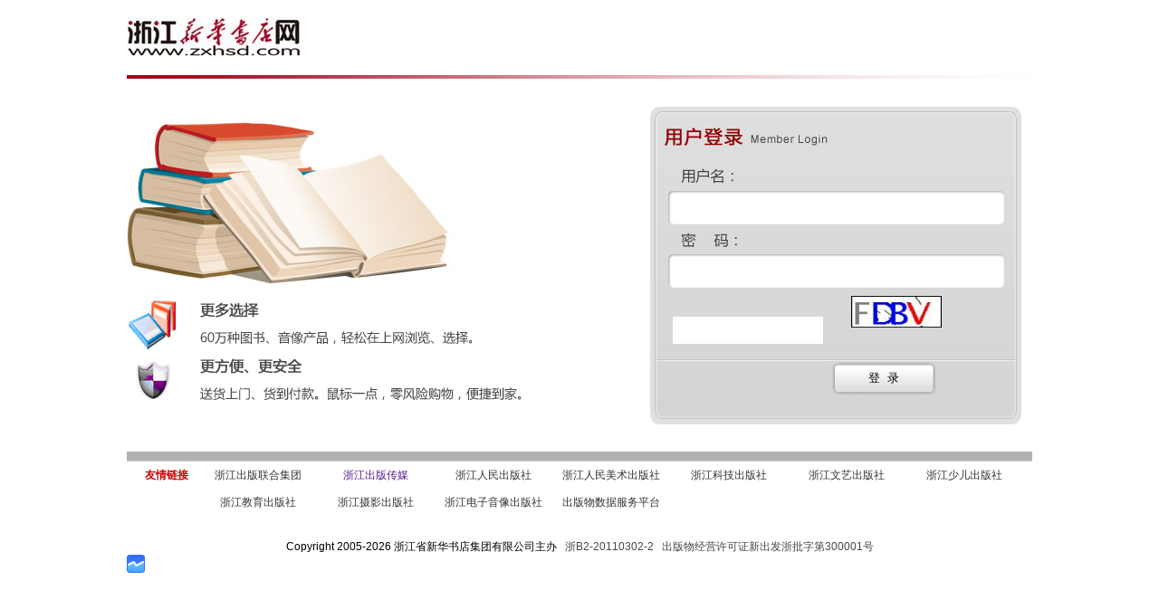

--- FILE ---
content_type: text/html;charset=GBK
request_url: http://book.zxhsd.com/Club/login.jsp?url=http://www.zxhsd.com/bookmark/AddBookmark.jsp?spbs=0955107
body_size: 2521
content:


 
<!DOCTYPE html PUBLIC "-//W3C//DTD XHTML 1.0 Transitional//EN" "http://www.w3.org/TR/xhtml1/DTD/xhtml1-transitional.dtd">
<html xmlns="http://www.w3.org/1999/xhtml">
<head>
<meta http-equiv="Content-Type" content="text/html; charset=gb2312" />
<META NAME="Description" CONTENT="在线销售图书，音像，软件等数十万种商品的网上购物平台，网上购物，网上书店，新华书店，网上书城，快递送货上门，货到付款，品种最多的中文网上书店,全球中文书最大的网站">
<META NAME="keywords" CONTENT="浙江新华书店网--品种最多的中文网上书店">
<title>浙江新华书店网:品种最多的中文网上书店：图书，音像，软件，快递送货上门，货到付款</title>
<link href="/css/jsp/base.css" rel="stylesheet" type="text/css">
<link href="/css/base_head.css" rel="stylesheet" type="text/css">
<script language="javascript">
    if(parent!=null && parent!=self)  //在IFRAME中
    {
       
                  parent.location.href="login.jsp?url=http://www.zxhsd.com/bookmark/AddBookmark.jsp?spbs=0955107";
       
    }

	function f_auto(obj){ //回车转换
		var keyCode = event.keyCode;
		//alert(keyCode);
        if (keyCode==13)
        {
            if(obj == "user") event.keyCode = 9;
            else f_submit();
        }
	}

    function f_submit()
    {
         if((form1.user.value).replace(/(^\s*)|(\s*$)/g, "")=="")
         {
            alert("登录名不能为空");
            form1.user.focus();
            return false;
         }

         if((form1.password.value).replace(/(^\s*)|(\s*$)/g, "") == "")
         {
            alert("密码不能为空");
            form1.password.focus();
            return false;
         }

        //电子邮箱
        if(form1.toSystem.value == 6)
        {
            form1.action = "http://mail.zxhsd.com/mkitwebnew/webmail/authuser.php";
            form1.username.value=form1.user.value;
        }

        // 网上办公
        if(form1.toSystem.value ==3)
        {
            //form1.action="http://info.zxhsd.com/checkUser.jsp";
            form1.action="http://publish.zxhsd.com/checkUser.jsp";
            form1.siteId.value = "bookuu";
        }

        form1.submit();
    }

    function imgflush(objName){
        var obj = document.getElementById(objName);
        //重载验证码
        var timenow = new Date().getTime();
        obj.src="/servlet/validateCodeServlet?d="+timenow;
    }
</script>
</head>

<body>




<div id="headerlogin">
    <div id="toplogin">
        <h1 id="logo"><a href="/"><img src="/images/jsp/logo.gif" width="192" height="43" alt="logo" /></a></h1>

  </div>
</div>




<!-- end main -->



<div class="container" style="clear:both;margin-top:-10px;">



<!-- 中间 -->
	<div id="left_login">
		<p class="blank10"></p>
		<p class="blank10"></p>
		<p class="blank10"></p>
		<!--幻灯片层-->
		 <div style="height:177px;">
		 	<img src="/images/jsp/login_gg.jpg" width="550" height="200"/>
		</div>

		<!--幻灯片层结束-->
				<p class="blank10"></p>
		<p class="blank10"></p>
		<p class="blank10"></p>
		 <div class="">
		 	<img src="/images/jsp/login_bg.png">
		</div>


	</div>
<!-- 中间结束 -->

<!-- 右边结束 -->
	<div id="right_login">
		<p class="blank10"></p>
		<p class="blank10"></p>
		<p class="blank10"></p>
		<!--特别关注-->
    <div class="login_right_div">
        <form name = "form1" method = "post" action = "checkUser.jsp">
        <input type="hidden" name="url" value="http://www.zxhsd.com/bookmark/AddBookmark.jsp?spbs=0955107">
        <input type="hidden" name="username" value="">
        <input type="hidden" name="domain" value="zxhsd.com">
        <input id="Valid" type="hidden" name="isValid" value="false">
        <input type="hidden" name="entryhref" value="">
        <input name="siteId" type="hidden" value="">
        <input name="toSystem" type="hidden" value="1">
      	<div><input type="text" value="" name="user" onkeydown="f_auto('user');" style="margin-top:100px;margin-left:28px;height:30px;font-size:25px;border:none;" size=20></div>
      	<div style="text-align:right;padding-right:40px;font-weight:bold;margin-top:10px;">&nbsp;</div>
      	<div><input type="password" name="password" value="" onkeydown="f_auto('password');" style="margin-top:12px;margin-left:28px;height:30px;font-size:25px;border:none;" size=20></div>
        <div>
            <input type="text" name="validateCode" value="" style="margin-top:12px;margin-left:28px;height:30px;font-size:25px;border:none;" size=10>
            <a href="javascript:imgflush('imgServlet');">
                <img height=35 width=100 id="imgServlet"  src="/servlet/validateCodeServlet" border=0 style="margin-top:12px;margin-left:28px;border:none;">
            </a>
        </div>
      	<div style="color:#919191;font-weight:bold;padding-top:20px;margin-left:28px;"><!--input type="checkbox">记住我? -->&nbsp;&nbsp;&nbsp;&nbsp;&nbsp;&nbsp;&nbsp;&nbsp;<input  type="button" value="登  录" class="login_btn" onclick="f_submit()"></div>
      	<div style="color:#919191;font-weight:bold;padding-top:50px;text-align:center;">还不是浙江新华书店网用户?<a href="##" onclick="window.location='https://www.zxhsd.com/Club/register_first.jsp';return false;" style="color:#a33737;">立即注册</a>吧?</div>
        </form>     
    </div>
    <!--结束-->




	</div>
<!-- 右边结束 -->


  </div>



  <p class="blank10"></p><p class="blank10"></p>
		<p class="blank10"></p>

	<div class="container" style="clear:both;">
 <div style="height:10px; background:#b2b2b2;"></div>
<div id="friend">
    <div id="friendtitle">友情链接</div>
    <ul>
        <li><a href="http://www.zjcb.com/" target="_blank">浙江出版联合集团</a></li>
        <li><a href="" target="_blank">浙江出版传媒</a></li>
        <li><a href="http://rms.zjcb.com/" target="_blank">浙江人民出版社</a></li>
        <li><a href="http://mss.zjcb.com/" target="_blank">浙江人民美术出版社</a></li>
        <li><a href="http://www.zkpress.com/" target="_blank">浙江科技出版社</a></li>
        <li><a href="http://www.zjwycbs.cn/" target="_blank">浙江文艺出版社</a></li>
        <li><a href="http://www.ses.zjcb.com/" target="_blank">浙江少儿出版社</a></li>
        <li><a href="http://www.zjeph.com/" target="_blank">浙江教育出版社</a></li>
        <li><a href="http://www.photo.zjcb.com/" target="_blank">浙江摄影出版社</a></li>
        <li><a href="http://www.zjeav.com/" target="_blank">浙江电子音像出版社</a></li>
        <li><a href="https://pd.zxhsd.com/" target="_blank">出版物数据服务平台</a></li>
    </ul>
</div>
<div id="footer" style="text-align:center; padding-top:20px;">
    Copyright 2005-<script>document.write((new Date()).getFullYear())</script> 浙江省新华书店集团有限公司主办&nbsp;&nbsp;
    <a href="https://beian.miit.gov.cn/" target="_blank">浙B2-20110302-2</a>&nbsp;&nbsp;
    <a href="https://www.zxhsd.com/images/cbw2018.jpg" target="_blank">出版物经营许可证新出发浙批字第300001号</a>
</div>
<script language="javascript" src="http://book.zxhsd.com/js/baiduTraffic.js"></script>

</div><!-- end footer -->




</body>
</html>


--- FILE ---
content_type: text/css
request_url: http://book.zxhsd.com/css/jsp/base.css
body_size: 4001
content:
@charset "utf-8";
/* CSS Document */
/*-------------------
*Description:        base.css
*Version:            v1.0(2011-04-13 13:13)
*Website:            http://www.bookuu.com
*Author:             eilianson(eilianson@163.com)
*update:             eilianson(2011-04-13 13:13)
-------------------*/

/* whole situation CSS define */
html,body,dl,dt,dd,ul,ol,li,h1,h2,h3,h4,h5,h6,form,fieldset,input,lable,textarea,p,blockquote,td,img {margin:0;padding:0;}
body{background:#fff}
html,body{height:100%;}
body,button,select,textarea { font:12px/1.5 simsun,"Microsoft YaHei",arial,Verdana, Geneva, sans-serif;}
#header a { color:#464646; text-decoration:none;}
#header a:hover { color:#c00; text-decoration:none;}
#footer a { color:#464646; text-decoration:none;}
#footer a:hover { color:#c00; text-decoration:none;}
#keyword a { color:#464646; text-decoration:none;}
#keyword a:hover { color:#c00; text-decoration:underline;}




#header { clear:both; background:url(/images/jsp/hdline.gif) repeat-x left bottom; margin-bottom:8px;}
#topbar { height:24px; line-height:24px; border-bottom:1px solid #D9D7D8; background-color:#F2F0F1;}
.topbarcon { width:1000px; margin:0 auto;}
#top { height:87px; width:1000px; margin:0 auto; overflow:hidden;}
#logo { float:left; width:222px; padding-top:19px;}
#piaowen{float:left;width:20px;position:relative;}
#topr { float:right; width:760px;}
.topl { float:left; padding-top:8px; height:79px; width:610px;}
.toplink { float:right; width:91px; padding-top:12px;}
.toplink li { height:32px; margin-bottom:5px;}
.toplink li a { display:block; width:65px; height:32px; background:url(/images/jsp/toplink.gif) no-repeat; padding-left:26px; line-height:32px; color:#1E1D1D; font-size:14px; font-family:"Microsoft YaHei"; font-weight:bold;}
#city { height:25px; line-height:25px; clear:both; margin-bottom:0px; padding-left:10px;}
#cityp_content {clear:both;width:750px;overflow:hidden;}
#cityp_content li{float:left;padding-left:5px;padding-right:5px;}
#cityp_content li a.on{color:#313131; display:inline-block; font-weight:bold; height:16px; font-family:"Microsoft YaHei"; font-size:16px;}
#cityp_content li a.do{};
#nav {}
#nav li { float:left; padding:0 8px;}
#nav li a { color:#313131; display:inline-block; font-weight:bold; height:44px; font-family:"Microsoft YaHei"; font-size:16px;}
#nav li a:hover,#nav li a.current { color:#A20824; background:url(/images/jsp/navarr.gif) no-repeat center bottom;}
#headerlogin { clear:both;  margin-bottom:8px;} 
#toplogin { height:87px; width:1000px; background:url(/images/jsp/login_line.jpg) no-repeat center bottom;margin:0 auto; overflow:hidden;} 
.login_right_div{width:415px;height:354px; background:url(/images/jsp/login_login.png) no-repeat center bottom;}
.container #right_login{float: left;overflow: hidden;width: 415px;} 
.container #left_login {float:left;overflow:hidden;width:575px;}
.login_btn{width:118px;height:37px;background:url(/images/jsp/btn_login.png) no-repeat center bottom;border:none;margin-left:150px;}

#mainss { width:1000px; margin:0 auto; clear:both;overflow:hidden;}
.mtleft { float:left; width:180px;overflow:hidden;}
.catebox { clear:both; margin-bottom:10px;overflow:hidden;}
.catebox h2 { height:30px; line-height:30px; color:#fff; font-family:"Microsoft YaHei"; font-size:16px; background:url(/images/jsp/ltbg.gif) no-repeat; text-align:center; margin-bottom:11px;}
.mtright { float:right; width:810px;overflow:hidden;}
.mtrtop { clear:both; height:30px; margin-bottom:10px;overflow:hidden;}
#searchbar { float:left; width:430px; height:30px; background:url(/images/jsp/searchbg.gif) no-repeat;}
#searchbar .stxt { width:344px; height:22px; line-height:22px; padding:4px; float:left; border:0 none; background:none;}
#searchbar .sbtn { width:77px; height:30px; cursor:pointer; border:0 none; background:none; float:left;}
#keyword { float:right; width:370px; height:30px; line-height:30px; color:#656565;overflow:hidden;}
#keyword a { padding:0 2px;} 




em {font-style:normal;}
h1,h2,h3,h4,h5,h6,strong {font-weight:800;font-size:100%;}
label, input, select {vertical-align:middle;}
img, button {background:none;border:none;}
ol,ul,li {list-style-type:none;}
table,td {border:none;border-collapse:collapse}
ins{font-size:12px; color:#fc4c0f; font-weight:bold; text-decoration:none; padding:0 2px; font-family:Verdana, Geneva, sans-serif;}
.clearfix {display: inline-block;}
.container,.footer{
	width:1000px;
	margin:0 auto;
	background-color:#FFF;
}

 

/************ͷλ ʽ***absolute************/
#blockCity{ position:absolute;font-size:9pt; padding-top:20px;width:300px; display:none; Z-index:10000; 
} 
  
#blockCity .allsort-popup { 
position: absolute; 
background: white;
border: #b2b2b2 2px solid;
width: 300px;
height: auto; 
cursor: default;
}
.allsort-popup .lst-subcategory {
padding: 10px;
padding-top: 5px;
float: left;
}
.allsort-popup .lst-subcategory dl:hover, .allsort-popup .lst-subcategory dl.lsthover {
background: #F0FBFF url(/images/jsp/underline20110803_bg.gif) repeat-x 0 bottom;
}
.allsort-popup .lst-subcategory dl {
background: url(/images/jsp/underline20110803_bg.gif) repeat-x 0 bottom;
width: 70px;
float: left;
padding: 5px 0;
}
.allsort-popup .lst-subcategory dl dt {
width: 85px;
padding-left: 5px;
float: left;
display: block;
font-size: 12px;
font-weight: bold;
line-height: 26px;
}
#blockCity .lst-subcategory dl dt a {
color: #9f0016;
}
#blockCity .lst-subcategory dl dd a {
color: #666;
}
 
/************************µҳ******************/
.container .bk-main {float: left;width: 100%;min-height: 1px;}
.mt10 {margin-top: 10px;}
.bk-main-wrap {margin-right: 310px;display: block;overflow: hidden;zoom: 1;}
#slide-effects { overflow: hidden;border: #CCC 10px solid;border-radius: 10px;}
#slide-effects ul {position: absolute;}
#slide-effects ul, #slide-effects li {float: left;}
#slide-effects a, a:link {text-decoration: none;color: #333;}
#slide-effects img {width: 670px;height: 210px;}
#flashnvanum {position: absolute;right: 10px;bottom: 5px;width: auto;}
#flashnvanum span {background: #F1F1F1;border: #CCC 1px solid;color: #86A2B8;cursor: pointer;float: left;font-family: Arial;font-size: 12px;height: 15px;line-height: 15px;margin: 1px;text-align: center;width: 15px;} 
#flashnvanum span.on {background: #C00;border: #900 1px solid;color: white;height: 15px;line-height: 15px;width: 15px;}
.topic-box {border: #D8D8D8 solid 1px;}
.topic-box .hd {font-size: 14px;font-weight: bold;background-color: #F6F6F6;border-bottom: #D8D8D8 solid 1px;padding: 0 10px;height: 32px;line-height: 32px;}
.topic-box .bd {padding: 0 5px;display: block;overflow: hidden;zoom: 1;}
.topic .bd li {float: left;margin: 5px 0;width: 50%;line-height: 2;}
.topic .bd li a, a:link {text-decoration: none;color: #333;}
#cover-story {border: #D8D8D8 solid 1px;}
#cover-story .hd {background-color: #F6F6F6;border-bottom: #D8D8D8 solid 1px;height: 32px;line-height: 32px;padding-left: 10px;
}
#cover-story .hd h2 {float: left;font-size: 14px;width: 120px;}
#cover-story .hd li {
background: url(/images/jsp/bg_book_thumb.gif) repeat-x -128px -57px;color: #666;height: 29px;line-height: 25px;margin-right: 2px;overflow: hidden;width: 74px;position: relative;top: 5px;}
#cover-story li, .cover-story a {cursor: pointer;float: left;text-align: center;}
#cover-story .hd li.on {background: url(/images/jsp/bg_book_thumb.gif) no-repeat 0 2px;color: white;width: 209px;}
#cover-story .bd {padding: 6px;}
#cover-story .bd div img {height: 140px;}
.bk-sidebar {margin-left: -300px;width: 300px;float: left;display: block;overflow: hidden;zoom: 1;}
.topic-box {border: #D8D8D8 solid 1px;}
.topic-box .hd {font-size: 14px;font-weight: bold;background-color: #F6F6F6;border-bottom: #D8D8D8 solid 1px;padding: 0 10px;height: 32px;line-height: 32px;}
.interview .bd {width: 278px;white-space: nowrap;padding: 10px;display: block;overflow: hidden;zoom: 1;}
.interview .bd li {float: left;text-align: center;margin: 5px 0;width: 50%;line-height: 2;overflow: hidden;}
.interview .bd li a {width: 100px;overflow: hidden;white-space: nowrap;zoom: 1;}

.topic-box .bd li img {vertical-align: top;}
.topic-box {border: #D8D8D8 solid 1px;}
.topic-box .hd {font-size: 14px;font-weight: bold;background-color: #F6F6F6;border-bottom: #D8D8D8 solid 1px;padding: 0 10px;height: 32px;line-height: 32px;}
.watch .bd {padding: 0 5px;}
.topic-box .bd {display: block;overflow: hidden;zoom: 1;}
.watch .bd li {margin: 7px 0;}
.watch .bd li img {width: 285px;}
.topic-box .bd li img {vertical-align: top;}

.min-box {
width: 321px;
float: left;
overflow: hidden;
}
 .min-box .bd {
padding: 10px;
}.top-main {
display: block;
overflow: hidden;
zoom: 1;
}
.top-main dt {
float: left;
width: 150px;
height: 150px;
margin-right: 10px;
}
.top-main dd {
float: left;
width: 140px;
overflow: hidden;
}
top-main dd li {
width: 140px;
height: 25px;
line-height: 25px;
overflow: hidden;
text-overflow: ellipsis;
}
.min-box .pic-list {
width: 350px;
margin-top: 10px;
height: 100px;
overflow: hidden;
white-space: nowrap;
zoom: 1;
}
.min-box .pic-list li {
margin-right: 20px;
float: left;
width: 85px;
overflow: hidden;
text-overflow: ellipsis;
}
.min-box .pic-list li img {
border: #CCC solid 1px;
padding: 1px;
}
.ml15 {
 
margin-left: 27px;
}
.min-box2{
	width: 300px;
	 
height: 313px;
overflow: hidden;
white-space: nowrap;
zoom: 1;
}





.container,.footer{width:1000px; margin:0 auto;}

.container #left {float: left;margin-top: 10px;overflow: hidden;width: 180px;}
.container #center {float: left;overflow: hidden;margin-left: 10px;width: 600px;}
.container #right {float: left;overflow: hidden;width: 200px;}



#left .booktype{clear:both;margin-bottom: 10px;text-align: left;width: 178px;border: #97D9EF 1px solid;display: inline-block;}
.booktype h1{display: block;height: 28px;line-height: 28px;padding-left: 15px;font-size: 14px;color: #333;background: #DCF5FE;border: #D5EEF7 1px solid;border-bottom: 0;}
.book-i-fl{clear: both;border: #D5EEF7 1px solid;border-top: 0;}
.book-i-fl li {clear: both;width: 100%;border-bottom: #EFEFEF 1px solid;padding-bottom: 12px;margin-bottom: 1px;}
.book-i-fl li:hover{background-color:#edf7fb;}
.book-i-fl h4 {clear: both;font-weight: bold;margin-bottom: 5px;padding: 10px 0 0 8px;color: #9f0016;}
.book-i-fl h4 a {color: #9f0016;}
.book-i-fl .nav-i-fl li {float: left;padding: 1px 10px;background: url(/images/jsp/li_r_bg.gif) no-repeat right 5px;word-break: keep-all;white-space: nowrap;margin: 0;clear: none;border: none;width: auto;}


.left_ms {border: 1px solid #E3E3E3;margin-top: 10px;padding: 2px;background-color: #FFFDFE;width: 173px;overflow: hidden;}
.left_ms h3 {font-size: 14px;width: 150px;text-align: left;margin-left: 8px;}
.book-mstq {margin: 0;padding: 8px;}
.book-mstq li {clear: both;text-align: left;float: left;width: 100%;padding-bottom: 10px;margin-bottom: 10px;border-bottom: #EDEDED 1px solid;}
.book-mstq li img {width: 40px;float: left;margin-right: 5px;margin-top: 0;}

.book-zbms {margin: 0;padding: 8px;}
.book-zbms li {clear: both;text-align: left;float: left;width: 100%;padding-bottom: 10px;margin-bottom: 10px;border-bottom: #EDEDED 1px solid;}
.book-zbms li img {width: 180px;float: left;margin-right: 5px;margin-top: 0;}



.blank10 {clear: both;height: 10px;overflow: hidden;display: block;}
.center_div {border: 1px solid #E3E3E3;width: 588px;padding: 1px;overflow: hidden;padding-bottom: 5px;}
.center_div .title {width: 578px;text-align: left;padding-left: 10px;background-color: #F6F6F6;height: 22px;padding-bottom: 2px;padding-top: 7px;}
.center_div  h3 {font-size: 14px;color: #BA1E0F;}
.center_div .title p {text-align: right;margin-top: -19px;margin-right: 3px;}
.center_cont {margin-top: 10px;padding-left: 5px;}
.center_cont .products-s-pannel {width: 573px;}
.center_cont .products-s-pannel li {float: left;width: 140px;height: 173px;margin-bottom: 8px;overflow: hidden;margin: 0px;padding: 0px;list-style-type: none;font-size: 12px;color: #4E4E4E;}
.center_cont .products-s-pannel .item {width: 140px;float: left;margin: auto;text-align: center;}
.center_cont .products-s-pannel .item .pic {width: 138px;height: 128px;border: white 1px solid;margin: 0 auto;margin-bottom: 5px;text-align: center;overflow: hidden;position: relative;z-index: 10;}
.center_cont .products-s-pannel .item .pic:hover{border:1px solid #9b9c9c;}
.center_cont .products-s-pannel .item .desc {padding: 0 6px;height: 18px;overflow: hidden;}
.center_cont .products-s-pannel .item .pic a {width: 138px;height: 128px;}
.center_cont .products-s-pannel .item .pic a img {width: 85px;margin: 0px;padding: 0px;list-style-type: none;font-size: 12px;color: #4E4E4E;vertical-align: middle;}
.center_cont .th-list-s li {height: auto;float: left;width: 140px;margin-bottom: 8px;overflow: hidden;margin: auto;text-align: center;}
.center_cont .th-list-s li .item {margin-bottom: 5px;width: 140px;float: left;}
.comlist {clear: both;}
.center_cont .products-s-pannel li ul.comlist li {width: 125px;clear: both;overflow: hidden;height: 24px;padding-left: 14px;margin-bottom: 2px;background-position: 5px 9px;text-align: left;}
.item .price {clear: both;}
.comlist li {line-height: 24px;background: url(/images/jsp/product_icon.gif) no-repeat 12px 9px;padding: 0 0 0 22px;width: auto;}
.c-books-tabs h3 {float: left;}
.c-b-tabs-pannel {position: relative;width: 100%;}
.c-b-tabs-pannel ul.tab {position: absolute;left: 90px;top: -40px;margin: 0;padding: 0;display: inline;} 
.c-b-tabs-pannel ul.tab li {background: #EDEDED;margin: 0;padding: 3px 10px;margin-right: 8px;float: left;border-top: 1px solid #E9E9E9;border-left: 1px solid #E9E9E9;border-right: 1px solid #E9E9E9;cursor: pointer;}
.c-b-tabs-pannel ul.tab li.current {background-color: white;color: #31527E;font-weight: bold;}
#mainad {border: 1px solid #E3E3E3;width: 588px;padding: 1px;overflow: hidden;padding-bottom: 5px;}
 
#mainad .s {height: 200px;overflow: hidden;width: 585px;}
#mainad .s .box {height: 200px;}
#mainad .s .box img {height: 200px;}      
.s ul {float: right;margin-right: 10px;margin-top: -30px;display: inline;position: relative;}
.s ul li {margin-left: 5px;float: left;color: #6581A8;font-size: 12px;font-family: Arial, Helvetica, sans-serif;background: url(/images/jsp/silde-icon.png) no-repeat 0px 0px;width: 21px;hieght: 21px;line-height: 21px;text-align: center;cursor: pointer;}
.s ul li.ched {font-weight: bold;background-position: right 0;color: white;} 
#slidenum {position: absolute;z-index: 130;margin-top: -170px;margin-left: 558px;}
/*м*/
.clear {clear: both;}

.right_div {border: 1px solid #E3E3E3;width: 196px;padding: 1px;overflow: hidden;list-style-type: none;margin: 0px;line-height: 18px;font-size: 12px;color: #4E4E4E;}
.right_div .title {width: auto;height: 22px;padding: 2px 0 2px 10px;background-color: #F6F6F6;list-style-type: none;font-size: 12px;color: #4E4E4E;}
.guanzhu {padding: 0px 10px;padding: 5px;}
.guanzhu li {border-bottom: 1px solid #F4F4F4;text-align: left;line-height: 30px;height: 30px;overflow: hidden;}
.right_div   h3 {font-size: 14px;color: #BA1E0F;}
.right_div .title p {margin-top: -16px;text-align: right;}
.bestsale-pannel {clear: both;padding: 10px;list-style-type: none;font-size: 12px;color: #4E4E4E;}
.bestsale-pannel li {clear: both;text-align: left;margin: 0px;padding: 0px;list-style-type: none;font-size: 12px;color: #4E4E4E;}
.bestsale-pannel li .show-pic {height: 95px;overflow: hidden;margin: 0px;padding: 0px;list-style-type: none;font-size: 12px;color: #4E4E4E;}
.bestsale-pannel li .show-pic .item {width: 75px;float: left;margin: auto;text-align: center;padding: 0px;list-style-type: none;font-size: 12px;color: #4E4E4E;}
.bestsale-pannel li .show-pic .item .pic {width: 75px;height: 75px;border: #F0F0F0 1px solid;text-align: center;overflow: hidden;position: relative;}
.bestsale-pannel li .show-pic .item .pic a {width: 75px;height: 75px;text-align: center;vertical-align: middle;}
.bestsale-pannel li .show-pic .desc {width: 90px;float: right;margin: 0px;padding: 0px;list-style-type: none;font-size: 12px;color: #4E4E4E;}
.bestsale-pannel li .show-pic .desc-name {height: 35px;overflow: hidden;margin-bottom: 7px;margin: 0px;padding: 0px;list-style-type: none;font-size: 12px;color: #4E4E4E;}
.bestsale-pannel li .show-pic .desc .pf {clear: both;}

 

#header { clear:both; background:url(/images/jsp/hdline.gif) repeat-x left bottom; margin-bottom:8px;}
#topbar { height:24px; line-height:24px; border-bottom:1px solid #D9D7D8; background-color:#fff;}
.topbarcon { width:1000px; margin:0 auto;}
#top { height:87px; width:1000px; margin:0 auto; overflow:hidden;}
#logo { float:left; width:192px; padding-top:19px;}
#topr { float:right; width:760px;}
.topl { float:left; padding-top:8px; height:79px; width:580px;}
.toplink { float:right; width:91px; padding-top:12px;}
.toplink li { height:32px; margin-bottom:5px;}
.toplink li a { display:block; width:65px; height:32px; background:url(/images/jsp/toplink.gif) no-repeat; padding-left:26px; line-height:32px; color:#1E1D1D; font-size:14px; font-family:"Microsoft YaHei"; font-weight:bold;}
#city { height:25px; line-height:25px; clear:both; margin-bottom:10px; padding-left:10px;}
#nav {}
#nav li { float:left; padding:0 8px;}
#nav li a { color:#313131; display:inline-block; font-weight:bold; height:44px; font-family:"Microsoft YaHei"; font-size:16px;}
#nav li a:hover,#nav li a.current { color:#A20824; background:url(/images/jsp/navarr.gif) no-repeat center bottom; text-decoration:none;}












#footer { width:1000px; margin:0 auto; clear:both;}
.footer {width:250px; margin:0 auto; float:left; text-align:center;}
.footer h4 { font-family:"Microsoft YaHei"; height:20px; line-height:35px; font-size:14px;}  






--- FILE ---
content_type: text/css
request_url: http://book.zxhsd.com/css/base_head.css
body_size: 2226
content:
@charset "utf-8";
/* CSS Document */
/*-------------------
*Description:        base.css
*Version:            v1.0(2011-04-13 13:13)
*Website:            http://www.bookuu.com
*Author:             eilianson(eilianson@163.com)
*update:             eilianson(2011-04-13 13:13)
-------------------*/

/* whole situation CSS define */
html,body,dl,dt,dd,ul,ol,li,h1,h2,h3,h4,h5,h6,form,fieldset,input,lable,textarea,p,blockquote,td,img {margin:0;padding:0;}
body{background:#fff}
html,body{height:100%;}
body,button,select,textarea { font:12px/1.5 simsun,"Microsoft YaHei",arial,Verdana, Geneva, sans-serif;}
#header a { color:#464646; text-decoration:none;}
#header a:hover { color:#c00; text-decoration:none;}
#footer a { color:#464646; text-decoration:none;}
#footer a:hover { color:#c00; text-decoration:none;}
#keyword a { color:#464646; text-decoration:none;}
#keyword a:hover { color:#c00; text-decoration:underline;}




#header { clear:both; background:url(../images/hdline.gif) repeat-x left bottom; margin-bottom:8px;}
#topbar { height:24px; line-height:24px; border-bottom:1px solid #D9D7D8; background-color:#F2F0F1;}
.topbarcon { width:1000px; margin:0 auto;}
#top { height:87px; width:1000px; margin:0 auto; overflow:hidden;}
#logo { float:left; width:222px; padding-top:19px;}
#logo_1{float:left; width:222px; padding-top:19px; color: #ba0000; font-weight: bold;}
#logo_2{ width: 222px; height: 87px; float: left;}
#logo_2_city { width: 222px; overflow: hidden; height: 25px; line-height: 25px; color: #ba0000; font-weight: bold; font-size: 16px;font-family: "微软雅黑";  letter-spacing: 3px;}
#logo_3{float:left; width:222px;margin-top: 10px;margin-bottom: 3px; }

.logo_city{font-size: 30px; float: left; height: 70px; margin-left: 10px;}
.logo_wq{ float: left; height: 48px; margin-left: 10px; margin-top: 3px; font-size: 12px; font-family: "微软雅黑";}
#piaowen{float:left;width:20px;margin-left:-20px;position:relative;}
#topr { float:right; width:760px;}
.topl { float:left; padding-top:8px; height:79px; width:610px;}
.toplink { float:right; width:91px; padding-top:12px;}
.toplink li { height:32px; margin-bottom:5px;}
.toplink li a { display:block; width:65px; height:32px; background:url(../images/toplink.gif) no-repeat; padding-left:26px; line-height:32px; color:#1E1D1D; font-size:14px; font-family:"Microsoft YaHei"; font-weight:bold;}
#city { height:25px; line-height:25px; clear:both; margin-bottom:0px; padding-left:10px;}
#cityp_content {clear:both;width:750px;overflow:hidden;}
#cityp_content li{float:left;padding-left:5px;padding-right:5px;}
#cityp_content li a.on{color:#313131; display:inline-block; font-weight:bold; height:16px; font-family:"Microsoft YaHei"; font-size:16px;}
#cityp_content li a.do{};
#nav {}
#nav li { float:left; padding:0 8px;}
#nav li a { color:#313131; display:inline-block; font-weight:bold; height:44px; font-family:"Microsoft YaHei"; font-size:16px;}
#nav li a:hover,#nav li a.current { color:#A20824; background:url(../images/navarr.gif) no-repeat center bottom;}
#main { width:1000px; margin:0 auto; clear:both;}
.mtleft { float:left; width:180px;}
.catebox { clear:both; margin-bottom:10px;}
.catebox h2 { height:30px; line-height:30px; color:#fff; font-family:"Microsoft YaHei"; font-size:16px; background:url(../images/ltbg.gif) no-repeat; text-align:center; margin-bottom:11px;}
.mtright { float:right; width:810px;}
.mtrtop { clear:both; height:30px; margin-bottom:10px;}
#searchbar { float:left; width:430px; height:30px; background:url(../images/searchbg.gif) no-repeat;}
#searchbar .stxt { width:344px; height:22px; line-height:22px; padding:4px; float:left; border:0 none; background:none;}
#searchbar .sbtn { width:77px; height:30px; cursor:pointer; border:0 none; background:none; float:left;}
#keyword { float:right; width:370px; height:30px; line-height:30px; color:#656565;}
#keyword a { padding:0 2px;}




em {font-style:normal;}
h1,h2,h3,h4,h5,h6,strong {font-weight:800;font-size:100%;}
label, input, select {vertical-align:middle;}
img, button {background:none;border:none;}
ol,ul,li {list-style-type:none;}
table,td {border:none;border-collapse:collapse}
ins{font-size:12px; color:#fc4c0f; font-weight:bold; text-decoration:none; padding:0 2px; font-family:Verdana, Geneva, sans-serif;}
.clearfix {display: inline-block;}
.container,.footer{
	width:1000px;
	margin:0 auto;
	background-color:#FFF;
}

.container #left {float: left;margin-top: 10px;overflow: hidden;width: 180px;}
.container #center {float: left;overflow: hidden;margin-left: 10px;width: 600px;}
.container #right {float: left;overflow: hidden;width: 200px;}
.blank10 {clear: both;height: 10px;overflow: hidden;display: block;}

/************ͷλ ʽ***absolute************/
#blockCity{ position:absolute;font-size:9pt; padding-top:20px;width:300px; display:none; Z-index:10000; 
} 
  
#blockCity .allsort-popup { 
position: absolute; 
background: white;
border: #b2b2b2 2px solid;
width: 300px;
height: auto; 
cursor: default;
}
.allsort-popup .lst-subcategory {
padding: 10px;
padding-top: 5px;
float: left;
}
.allsort-popup .lst-subcategory dl:hover, .allsort-popup .lst-subcategory dl.lsthover {
background: #F0FBFF url(../images/underline20110803_bg.gif) repeat-x 0 bottom;
}
.allsort-popup .lst-subcategory dl {
background: url(../images/underline20110803_bg.gif) repeat-x 0 bottom;
width: 70px;
float: left;
padding: 5px 0;
}
.allsort-popup .lst-subcategory dl dt {
width: 85px;
padding-left: 5px;
float: left;
display: block;
font-size: 12px;
font-weight: bold;
line-height: 26px;
}
#blockCity .lst-subcategory dl dt a {
color: #9f0016;
}
#blockCity .lst-subcategory dl dd a {
color: #666;
}

 


#footer { width:1000px; margin:0 auto; clear:both;}
.footer {width:250px; margin:0 auto; float:left; text-align:center;}
.footer h4 { font-family:"Microsoft YaHei"; height:20px; line-height:35px; font-size:14px;}

.bzzxsy{ width:1000px; border:#CCC 1px solid; padding:10px 10px;}
.bzzx_left{width:180px; border:#CCC 1px solid; float:left}
.bzzx_right{width:800px; border:#CCC 1px solid; float:left} 
.bzzx{ padding-left:15px; line-height:25px;}
.bzzx a { color:#464646; text-decoration:none;}
.bzzx a:hover { color:#c00; text-decoration:underline;}
.bz_div1{line-height:30px; background-color:#CCC; padding-left:20px; font-weight:bold;}
.bt{text-align:center; font-weight:bold; font-size:14px; }
.bz_div11{ width:1002px; line-height:30px; background-color:#CCC; padding-left:10px; font-weight:bold; font-size:16px;}

.qrcode { display: none; width: 250px; height: 250px; position: absolute; left: -50px; top: 100%; }

#friend {
    width: 1000px;
    height: 60px;
    float: left;
    margin-bottom: 5px;
    /*margin-top: 20px;*/
    border-top: 1px solid #CCC;
    background-color: #FFF;
    font-size: 12px !important;
}

#friendtitle {
    width: 80px;
    height: 50px;
    line-height: 30px;
    float: left;
    text-indent: 20px;
    font-weight: bold;
    color: #C00;
}

#friend ul {
    width: 920px;
    height: 50px;
    line-height: 30px;
    float: left;
}
#friend ul li {
    float: left;
    width: 130px;
    text-align: center;
    height: 30px;
    line-height: 30px;
}









--- FILE ---
content_type: text/javascript
request_url: http://book.zxhsd.com/js/baiduTraffic.js
body_size: 204
content:
var _bdhmProtocol = (("https:" == document.location.protocol) ? " https://" : " http://");
document.write(unescape("%3Cscript src='" + _bdhmProtocol + "hm.baidu.com/h.js%3F65c8aa1e9e60be75979e417e1e240ef1' type='text/javascript'%3E%3C/script%3E"));
